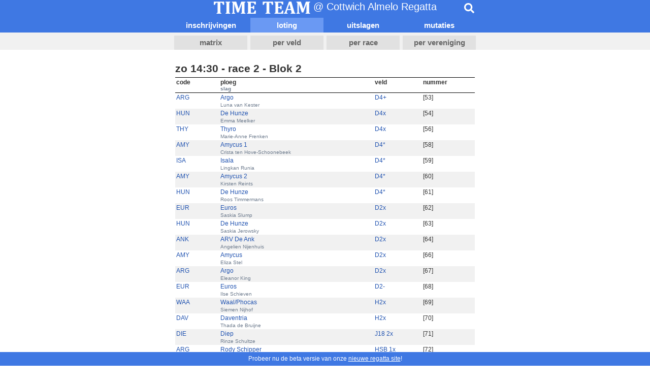

--- FILE ---
content_type: text/html; charset=utf-8
request_url: https://regatta.time-team.nl/cottwich/2023/draw/eab083d33-713b-489e-8521-04817adf9df3.php
body_size: 8866
content:
<!DOCTYPE html PUBLIC '-//W3C//DTD XHTML 1.0 Transitional//EN' 'http://www.w3.org/TR/xhtml1/DTD/xhtml1-transitional.dtd'>
<html lang='nl'>
<head>
<meta http-equiv='content-type' content='text/html; charset=utf-8' />
<title>Cottwich Almelo Regatta | Time-Team</title>
<meta name='robots' content='noarchive' />
<meta name='viewport' content='width=device-width, initial-scale=1' />
<meta name='theme-color' content='#3f78e3'>
<link href='/inc/css/mobile.css?v=2' rel='stylesheet' type='text/css' />
<link href='/inc/jplayer/jplayer.timeteam.css' rel='stylesheet' type='text/css' />
<link rel='manifest' href='/manifest.json' crossorigin='use-credentials'>
<link rel='apple-touch-icon' href='/inc/img/app_icon_x192.png'>

<script type='text/javascript'>
  if(screen.width < 600) {
    document.querySelector('meta[name="viewport"]').setAttribute('content','width=600');
  }
</script>
<script async src='https://www.googletagmanager.com/gtag/js?id=UA-22627931-1'></script>
<script>
  window.dataLayer = window.dataLayer || [];
  function gtag(){dataLayer.push(arguments);}
  gtag('js', new Date());

  gtag('config', 'UA-22627931-1');
</script>
<script src='https://ajax.googleapis.com/ajax/libs/jquery/3.3.1/jquery.min.js' integrity='sha384-tsQFqpEReu7ZLhBV2VZlAu7zcOV+rXbYlF2cqB8txI/8aZajjp4Bqd+V6D5IgvKT' crossorigin='anonymous'></script>
<script src='/inc/jplayer/jquery.jplayer.min.js'></script>
<script src='/inc/js/search.js?v=2'></script>
<script defer src='https://cdnjs.cloudflare.com/ajax/libs/font-awesome/5.15.1/js/all.min.js' integrity='sha512-F5QTlBqZlvuBEs9LQPqc1iZv2UMxcVXezbHzomzS6Df4MZMClge/8+gXrKw2fl5ysdk4rWjR0vKS7NNkfymaBQ==' crossorigin='anonymous'></script>
</head>

<body>
        
<div id='header'>
    
  <div id="topbar">
    <div>
      <img src="/inc/img/header.png" width="190" height="24" alt="Time-Team" />
      @ Cottwich Almelo Regatta
    </div>
    <div class="search" data-placeholder="Type %n more characters to start searching." data-regatta_id="a3eae21d-12e2-4137-b438-59b46548a488">
      <div class="bar">
        <input type="search" placeholder="Zoeken...">
        <div class="results"></div>
      </div>
      <div class="btn">
        <i class="fas fa-search"></i>
      </div>
    </div>
  </div>
        
    
    <div id='menubar'>
        <div>
            <a href='../entries/eab083d33-713b-489e-8521-04817adf9df3.php'>inschrijvingen</a>
            <a class='selected' href='../draw/eab083d33-713b-489e-8521-04817adf9df3.php'>loting</a>
            <a href='../results/eab083d33-713b-489e-8521-04817adf9df3.php'>uitslagen</a><a href='../updates.php'>mutaties</a>
        </div>
    </div>
        
    <div id='tabbar'>
        <div>
            <a href='../draw/matrix.php'>matrix</a>
            <a href='../draw/events.php'>per veld</a>
            <a href='../draw/races.php'>per race</a>
            <a href='../draw/clubs.php'>per vereniging</a>
        </div>
    </div>
    <div class='clear'></div>
</div>

<div id='container'>
        <h2>zo 14:30 - race 2 - Blok 2</h2>
<table class='timeteam'>
<thead>
<tr><th class='code'>code</th><th class='name'>ploeg<br /><span class='smallrow'>slag</span></th><th class='code'>veld<br /></th><th class='number'>nummer</th></tr>
</thead>
<tbody id='6bb6daa2-9b3d-42a1-9a45-fb18704350af'>
<tr class='even'><td><a href='../draw/c3a122129-3ec5-4f3f-a606-0c8add61e2da.php'>ARG</a></td><td><a href='../entry/88fe8be9-19c7-44cc-b9ad-14e0b7f2189c.php'>Argo</a></td><td nowrap='nowrap'><a href='../draw/ecb898329-b7cf-41a8-8609-1b3ca6d9df9d.php'>D4+</a></td><td>[53]</td></tr>
<tr class='even smallrow'><td>&nbsp;</td><td>Luna van Kester</td><td></td><td></td></tr>
</tbody>
<tbody id='81939001-6ecc-4659-84b9-f0ea9dc929c5'>
<tr class='odd'><td><a href='../draw/c83798dd4-9107-4cee-b609-579d95d2f0a8.php'>HUN</a></td><td><a href='../entry/6ece6af3-3e20-4792-b516-11c33594449e.php'>De Hunze</a></td><td nowrap='nowrap'><a href='../draw/ecb898329-b7cf-41a8-8609-1b3ca6d9df9d.php'>D4x</a></td><td>[54]</td></tr>
<tr class='odd smallrow'><td>&nbsp;</td><td>Emma Meelker</td><td></td><td></td></tr>
</tbody>
<tbody id='f09f2c4e-a46b-486a-a61f-3ea293d96cb5'>
<tr class='even'><td><a href='../draw/c605cbd59-54c8-44ba-9ec8-7700c8c220cf.php'>THY</a></td><td><a href='../entry/7ed840f0-ef12-4a4b-b938-3c3b3e92fc78.php'>Thyro</a></td><td nowrap='nowrap'><a href='../draw/ecb898329-b7cf-41a8-8609-1b3ca6d9df9d.php'>D4x</a></td><td>[56]</td></tr>
<tr class='even smallrow'><td>&nbsp;</td><td>Marie-Anne Frenken</td><td></td><td></td></tr>
</tbody>
<tbody id='7c1f7291-ead3-45a7-92b1-704c700f0209'>
<tr class='odd'><td><a href='../draw/c5d6b9a81-c5dd-4b4d-a011-0d2d5e9c655a.php'>AMY</a></td><td><a href='../entry/1f36441e-8248-4a24-92b1-8f88c39d538f.php'>Amycus 1</a></td><td nowrap='nowrap'><a href='../draw/e13151062-fee5-46cf-829c-913dc529f162.php'>D4*</a></td><td>[58]</td></tr>
<tr class='odd smallrow'><td>&nbsp;</td><td>Crista ten Hove-Schoonebeek</td><td></td><td></td></tr>
</tbody>
<tbody id='b531f540-ca73-428b-b720-e5dcbf6f576a'>
<tr class='even'><td><a href='../draw/cfa393b4e-4b30-417c-9104-68db60efec76.php'>ISA</a></td><td><a href='../entry/bcecfbdd-46f9-4384-b515-3fd511ff680f.php'>Isala</a></td><td nowrap='nowrap'><a href='../draw/e13151062-fee5-46cf-829c-913dc529f162.php'>D4*</a></td><td>[59]</td></tr>
<tr class='even smallrow'><td>&nbsp;</td><td>Lingkan Runia</td><td></td><td></td></tr>
</tbody>
<tbody id='e7a14d25-4278-4b4a-8ea6-707d1bc8fa49'>
<tr class='odd'><td><a href='../draw/c5d6b9a81-c5dd-4b4d-a011-0d2d5e9c655a.php'>AMY</a></td><td><a href='../entry/a8788b40-fed3-4708-8bf8-76f14e3720e3.php'>Amycus 2</a></td><td nowrap='nowrap'><a href='../draw/e13151062-fee5-46cf-829c-913dc529f162.php'>D4*</a></td><td>[60]</td></tr>
<tr class='odd smallrow'><td>&nbsp;</td><td>Kirsten Reints</td><td></td><td></td></tr>
</tbody>
<tbody id='a09388c9-ca3e-43eb-a55f-8e6b3f868b58'>
<tr class='even'><td><a href='../draw/c83798dd4-9107-4cee-b609-579d95d2f0a8.php'>HUN</a></td><td><a href='../entry/16a11dd0-0d2a-4ea4-ac62-71d1b58f89ec.php'>De Hunze</a></td><td nowrap='nowrap'><a href='../draw/e13151062-fee5-46cf-829c-913dc529f162.php'>D4*</a></td><td>[61]</td></tr>
<tr class='even smallrow'><td>&nbsp;</td><td>Roos Timmermans</td><td></td><td></td></tr>
</tbody>
<tbody id='7946df45-d904-4112-81ab-f9b0b2515f70'>
<tr class='odd'><td><a href='../draw/c35e8b32b-72a2-4c3c-8108-97993e14da4e.php'>EUR</a></td><td><a href='../entry/771456b9-fd8a-4214-b8ee-acc1aaea6baf.php'>Euros</a></td><td nowrap='nowrap'><a href='../draw/eab083d33-713b-489e-8521-04817adf9df3.php'>D2x</a></td><td>[62]</td></tr>
<tr class='odd smallrow'><td>&nbsp;</td><td>Saskia Slump</td><td></td><td></td></tr>
</tbody>
<tbody id='17b1490c-5fd8-4219-8e70-d5bf455a7586'>
<tr class='even'><td><a href='../draw/c83798dd4-9107-4cee-b609-579d95d2f0a8.php'>HUN</a></td><td><a href='../entry/89896132-dba5-4d34-8904-a0e55a1c013d.php'>De Hunze</a></td><td nowrap='nowrap'><a href='../draw/eab083d33-713b-489e-8521-04817adf9df3.php'>D2x</a></td><td>[63]</td></tr>
<tr class='even smallrow'><td>&nbsp;</td><td>Saskia Jerowsky</td><td></td><td></td></tr>
</tbody>
<tbody id='be42844b-b750-4d9c-b56a-6411ea4ebaf6'>
<tr class='odd'><td><a href='../draw/ce8952b05-b258-4297-bc05-1a677b75ae93.php'>ANK</a></td><td><a href='../entry/c1b67932-bce6-4246-b30e-b55b565c76a3.php'>ARV De Ank</a></td><td nowrap='nowrap'><a href='../draw/eab083d33-713b-489e-8521-04817adf9df3.php'>D2x</a></td><td>[64]</td></tr>
<tr class='odd smallrow'><td>&nbsp;</td><td>Angelien Nijenhuis</td><td></td><td></td></tr>
</tbody>
<tbody id='bd9a69fe-71fe-4424-a516-3b821aac7461'>
<tr class='even'><td><a href='../draw/c5d6b9a81-c5dd-4b4d-a011-0d2d5e9c655a.php'>AMY</a></td><td><a href='../entry/a41ba4ca-fa1f-47af-a4bf-1bfd23180c9e.php'>Amycus</a></td><td nowrap='nowrap'><a href='../draw/eab083d33-713b-489e-8521-04817adf9df3.php'>D2x</a></td><td>[66]</td></tr>
<tr class='even smallrow'><td>&nbsp;</td><td>Eliza Stel</td><td></td><td></td></tr>
</tbody>
<tbody id='aa8f0d98-a591-4144-b18a-b5b464b86251'>
<tr class='odd'><td><a href='../draw/c3a122129-3ec5-4f3f-a606-0c8add61e2da.php'>ARG</a></td><td><a href='../entry/9a70d393-ffc5-4dd7-ad7c-163fa3cd33d7.php'>Argo</a></td><td nowrap='nowrap'><a href='../draw/eab083d33-713b-489e-8521-04817adf9df3.php'>D2x</a></td><td>[67]</td></tr>
<tr class='odd smallrow'><td>&nbsp;</td><td>Eleanor King</td><td></td><td></td></tr>
</tbody>
<tbody id='a77b23d3-80cf-4a06-9b2c-5bd4c380458d'>
<tr class='even'><td><a href='../draw/c35e8b32b-72a2-4c3c-8108-97993e14da4e.php'>EUR</a></td><td><a href='../entry/ada0da49-c9af-4326-aaf3-d541340aac13.php'>Euros</a></td><td nowrap='nowrap'><a href='../draw/eab083d33-713b-489e-8521-04817adf9df3.php'>D2-</a></td><td>[68]</td></tr>
<tr class='even smallrow'><td>&nbsp;</td><td>Ilse Schieven</td><td></td><td></td></tr>
</tbody>
<tbody id='a7ced6c4-0fb6-445e-89d1-4ab67ec6b7d5'>
<tr class='odd'><td><a href='../draw/cdcdd90af-eae0-4572-a7cf-4757103e697e.php'>WAA</a></td><td><a href='../entry/5b2a4906-1ca9-4ecb-9bef-4f69e369e11d.php'>Waal/Phocas</a></td><td nowrap='nowrap'><a href='../draw/ec691990e-735e-4b2d-98a7-5ff0f36b40e3.php'>H2x</a></td><td>[69]</td></tr>
<tr class='odd smallrow'><td>&nbsp;</td><td>Siemen Nijhof</td><td></td><td></td></tr>
</tbody>
<tbody id='806ca40a-c2f2-4873-91c1-749a2175d5ea'>
<tr class='even'><td><a href='../draw/c4e996ceb-c32f-49f8-bf86-a8039d5222d0.php'>DAV</a></td><td><a href='../entry/51a9c865-fc76-4693-ab22-51111ed8ce14.php'>Daventria</a></td><td nowrap='nowrap'><a href='../draw/ec691990e-735e-4b2d-98a7-5ff0f36b40e3.php'>H2x</a></td><td>[70]</td></tr>
<tr class='even smallrow'><td>&nbsp;</td><td>Thada de Bruijne</td><td></td><td></td></tr>
</tbody>
<tbody id='f31e7d56-16a3-4acd-b425-6f9b08c06e44'>
<tr class='odd'><td><a href='../draw/cc24dda24-dbb7-46c9-8aa0-fc8c9f6eb0b5.php'>DIE</a></td><td><a href='../entry/31022303-3d6a-4fe8-b422-b613331a442b.php'>Diep</a></td><td nowrap='nowrap'><a href='../draw/ec691990e-735e-4b2d-98a7-5ff0f36b40e3.php'>J18 2x</a></td><td>[71]</td></tr>
<tr class='odd smallrow'><td>&nbsp;</td><td>Rinze Schultze</td><td></td><td></td></tr>
</tbody>
<tbody id='c9805ff4-0cd5-46f7-8fc0-196c590f547d'>
<tr class='even'><td><a href='../draw/c3a122129-3ec5-4f3f-a606-0c8add61e2da.php'>ARG</a></td><td><a href='../entry/812fc1d2-db77-4ae2-93a7-09d98e5f88e1.php'>Rody Schipper</a></td><td nowrap='nowrap'><a href='../draw/eef2aeebb-9d28-4214-a54f-39027de94447.php'>HSB 1x</a></td><td>[72]</td></tr>
<tr class='even smallrow'><td>&nbsp;</td><td>Argo</td><td></td><td></td></tr>
</tbody>
<tbody id='a488a04a-4eb0-4ea7-a99d-ee2a9aa30d4d'>
<tr class='odd'><td><a href='../draw/c35e8b32b-72a2-4c3c-8108-97993e14da4e.php'>EUR</a></td><td><a href='../entry/86ea5e1a-1e7c-46ae-bd3a-12ac6a4ed28a.php'>Jan-Willem Nijhuis</a></td><td nowrap='nowrap'><a href='../draw/eef2aeebb-9d28-4214-a54f-39027de94447.php'>H1x</a></td><td>[73]</td></tr>
<tr class='odd smallrow'><td>&nbsp;</td><td>Euros 3</td><td></td><td></td></tr>
</tbody>
<tbody id='6be4cc90-0a51-4e83-9d9f-beb1f095f536'>
<tr class='even'><td><a href='../draw/ce3592391-c278-4e2b-83cd-c1953017e8ba.php'>JAS</a></td><td><a href='../entry/3364ea0d-ccad-4344-9414-a7aaeae7b3c1.php'>Niels van Beek</a></td><td nowrap='nowrap'><a href='../draw/eef2aeebb-9d28-4214-a54f-39027de94447.php'>H1x</a></td><td>[74]</td></tr>
<tr class='even smallrow'><td>&nbsp;</td><td>Jason</td><td></td><td></td></tr>
</tbody>
<tbody id='fccb04b9-90cf-4083-9a9f-65add9ccd0f8'>
<tr class='odd'><td><a href='../draw/c35e8b32b-72a2-4c3c-8108-97993e14da4e.php'>EUR</a></td><td><a href='../entry/0b9c0dec-d7ca-40b6-b8c2-038a612962ee.php'>Martijn van den Berg</a></td><td nowrap='nowrap'><a href='../draw/eef2aeebb-9d28-4214-a54f-39027de94447.php'>H1x</a></td><td>[75]</td></tr>
<tr class='odd smallrow'><td>&nbsp;</td><td>Euros 1</td><td></td><td></td></tr>
</tbody>
<tbody id='caf02c31-ea7f-4fee-b889-74954da1b445'>
<tr class='even'><td><a href='../draw/c83798dd4-9107-4cee-b609-579d95d2f0a8.php'>HUN</a></td><td><a href='../entry/7e35ac5c-5695-4aa5-99aa-a4e921dac37c.php'>Paul Zwanikken</a></td><td nowrap='nowrap'><a href='../draw/eef2aeebb-9d28-4214-a54f-39027de94447.php'>H1x</a></td><td>[76]</td></tr>
<tr class='even smallrow'><td>&nbsp;</td><td>De Hunze</td><td></td><td></td></tr>
</tbody>
<tbody id='25db2a8a-b069-4e03-a8b6-9b04f6fc9635'>
<tr class='odd'><td><a href='../draw/c78955867-09b4-4cd0-9430-d18c3da6b676.php'>ZWO</a></td><td><a href='../entry/e051fbd2-8f4e-40d3-8fa0-f94714bbe718.php'>Rene ten Thije</a></td><td nowrap='nowrap'><a href='../draw/e94c94ec9-a1db-4a9c-b3c0-22c0d1868e6c.php'>HMC 1x</a></td><td>[78]</td></tr>
<tr class='odd smallrow'><td>&nbsp;</td><td>Zwolsche R&amp;ZV</td><td></td><td></td></tr>
</tbody>
<tbody id='97371083-e19e-4edb-8102-d354f6e3cf68'>
<tr class='even'><td><a href='../draw/c242472ca-276b-4d81-a679-778941a497f2.php'>VAD</a></td><td><a href='../entry/90ae4eff-a62d-41bd-a33b-07d3e1ea75b8.php'>Taco Bavelaar</a></td><td nowrap='nowrap'><a href='../draw/e05e15ba2-cfe1-48f7-99e4-ccfbd7c5d259.php'>HME 1x</a></td><td>[79]</td></tr>
<tr class='even smallrow'><td>&nbsp;</td><td>VADA</td><td></td><td></td></tr>
</tbody>
<tbody id='2a7c0914-1e56-4043-afd2-28a96f3d641a'>
<tr class='odd'><td><a href='../draw/c83798dd4-9107-4cee-b609-579d95d2f0a8.php'>HUN</a></td><td><a href='../entry/9f8717b7-7576-4dcb-b937-cc5bd87c0a5e.php'>Wouter Bolt</a></td><td nowrap='nowrap'><a href='../draw/e32ae7e13-1999-4526-aaf8-ce90ca013bef.php'>J18 1x</a></td><td>[80]</td></tr>
<tr class='odd smallrow'><td>&nbsp;</td><td>De Hunze</td><td></td><td></td></tr>
</tbody>
<tbody id='e94a3a61-b31d-4525-9f3a-9283263d28b0'>
<tr class='even'><td><a href='../draw/cd2224b3f-7cfa-4c8d-b8cc-b7a7a121384e.php'>LAA</a></td><td><a href='../entry/9bf531dd-0899-4ea0-8fc7-1d3468970e8e.php'>Stéphane Hamon</a></td><td nowrap='nowrap'><a href='../draw/e05e15ba2-cfe1-48f7-99e4-ccfbd7c5d259.php'>HME 1x</a></td><td>[81]</td></tr>
<tr class='even smallrow'><td>&nbsp;</td><td>Laak</td><td></td><td></td></tr>
</tbody>
<tbody id='b9d3d87b-ce0e-42e4-9c0b-ec2523c9ca1e'>
<tr class='odd'><td><a href='../draw/c4e996ceb-c32f-49f8-bf86-a8039d5222d0.php'>DAV</a></td><td><a href='../entry/aea2b74c-9adc-4b23-b513-bacd67196179.php'>Luuk Maas</a></td><td nowrap='nowrap'><a href='../draw/e32ae7e13-1999-4526-aaf8-ce90ca013bef.php'>J18 1x</a></td><td>[82]</td></tr>
<tr class='odd smallrow'><td>&nbsp;</td><td>Daventria 2</td><td></td><td></td></tr>
</tbody>
<tbody id='833a9f2e-024e-487c-ae60-c5ea8b0ca71d'>
<tr class='even'><td><a href='../draw/c5d6b9a81-c5dd-4b4d-a011-0d2d5e9c655a.php'>AMY</a></td><td><a href='../entry/51de30de-580a-43cc-8fbf-bff5de784840.php'>Sebastiaan van der Worm</a></td><td nowrap='nowrap'><a href='../draw/e94c94ec9-a1db-4a9c-b3c0-22c0d1868e6c.php'>HMB 1x</a></td><td>[83]</td></tr>
<tr class='even smallrow'><td>&nbsp;</td><td>Amycus</td><td></td><td></td></tr>
</tbody>
<tbody id='fe60a230-a253-41bf-a8a5-d8c1fc2b425e'>
<tr class='odd'><td><a href='../draw/c5d6b9a81-c5dd-4b4d-a011-0d2d5e9c655a.php'>AMY</a></td><td><a href='../entry/8af1f6c6-6392-4d3c-8584-0222586dacb4.php'>Floris Postma</a></td><td nowrap='nowrap'><a href='../draw/e32ae7e13-1999-4526-aaf8-ce90ca013bef.php'>J18 1x</a></td><td>[85]</td></tr>
<tr class='odd smallrow'><td>&nbsp;</td><td>Amycus</td><td></td><td></td></tr>
</tbody>
<tbody id='aa03c236-5107-4b18-bfb6-c8b627ee3250'>
<tr class='even'><td><a href='../draw/c242472ca-276b-4d81-a679-778941a497f2.php'>VAD</a></td><td><a href='../entry/afbf029c-0f1a-4ba6-9893-7d964814ff4a.php'>Machiel Spuij</a></td><td nowrap='nowrap'><a href='../draw/e71a56e88-dfe7-4001-bdf1-e17a463706db.php'>HMD 1x</a></td><td>[86]</td></tr>
<tr class='even smallrow'><td>&nbsp;</td><td>VADA 2</td><td></td><td></td></tr>
</tbody>
<tbody id='a5ed237b-36e2-448f-a467-4c3f9ef9ef30'>
<tr class='odd'><td><a href='../draw/c83798dd4-9107-4cee-b609-579d95d2f0a8.php'>HUN</a></td><td><a href='../entry/c262a3c1-ffc8-4db9-a641-ca85ca52a736.php'>Simon van Dijk</a></td><td nowrap='nowrap'><a href='../draw/e7afa113a-0495-4679-b035-3b2d2f623050.php'>J16 1x</a></td><td>[87]</td></tr>
<tr class='odd smallrow'><td>&nbsp;</td><td>De Hunze 3</td><td></td><td></td></tr>
</tbody>
<tbody id='b07bedcd-f9fc-46ad-a3a7-09a72325d71f'>
<tr class='even'><td><a href='../draw/c78955867-09b4-4cd0-9430-d18c3da6b676.php'>ZWO</a></td><td><a href='../entry/4b8228e5-931d-4cc6-afc4-92a82cd90644.php'>Wessel Immeker</a></td><td nowrap='nowrap'><a href='../draw/e7afa113a-0495-4679-b035-3b2d2f623050.php'>J16 1x</a></td><td>[88]</td></tr>
<tr class='even smallrow'><td>&nbsp;</td><td>Zwolsche R&amp;ZV</td><td></td><td></td></tr>
</tbody>
<tbody id='be9e6e92-63bf-4c4c-b7bf-e4ba97acfd0d'>
<tr class='odd'><td><a href='../draw/c83798dd4-9107-4cee-b609-579d95d2f0a8.php'>HUN</a></td><td><a href='../entry/c54bcdfd-ca1f-4dcb-a624-0138fa059cae.php'>Peter van der Mast</a></td><td nowrap='nowrap'><a href='../draw/e94c94ec9-a1db-4a9c-b3c0-22c0d1868e6c.php'>HMB 1x</a></td><td>[89]</td></tr>
<tr class='odd smallrow'><td>&nbsp;</td><td>De Hunze</td><td></td><td></td></tr>
</tbody>
<tbody id='97818d0c-c4a4-448f-b174-bad9ff986463'>
<tr class='even'><td><a href='../draw/c242472ca-276b-4d81-a679-778941a497f2.php'>VAD</a></td><td><a href='../entry/108db5a1-775e-4add-a5c8-ac2c347464c5.php'>Sjoerd Hachmer</a></td><td nowrap='nowrap'><a href='../draw/e94c94ec9-a1db-4a9c-b3c0-22c0d1868e6c.php'>HMB 1x</a></td><td>[90]</td></tr>
<tr class='even smallrow'><td>&nbsp;</td><td>VADA</td><td></td><td></td></tr>
</tbody>
<tbody id='bf948e83-1d8d-4857-8be4-0a0c45f9cb29'>
<tr class='odd'><td><a href='../draw/c605cbd59-54c8-44ba-9ec8-7700c8c220cf.php'>THY</a></td><td><a href='../entry/fd6d68af-7b63-4861-8858-b0b9992f5528.php'>Jeroen Reuver</a></td><td nowrap='nowrap'><a href='../draw/e94c94ec9-a1db-4a9c-b3c0-22c0d1868e6c.php'>HMB 1x</a></td><td>[91]</td></tr>
<tr class='odd smallrow'><td>&nbsp;</td><td>Thyro</td><td></td><td></td></tr>
</tbody>
<tbody id='59590b49-14b0-475d-bdfc-834150f915b1'>
<tr class='even'><td><a href='../draw/c78955867-09b4-4cd0-9430-d18c3da6b676.php'>ZWO</a></td><td><a href='../entry/f6f691bf-26b9-4c72-9a91-bd7a8b828804.php'>Jannes van der Veen</a></td><td nowrap='nowrap'><a href='../draw/e94c94ec9-a1db-4a9c-b3c0-22c0d1868e6c.php'>HMB 1x</a></td><td>[92]</td></tr>
<tr class='even smallrow'><td>&nbsp;</td><td>Zwolsche R&amp;ZV</td><td></td><td></td></tr>
</tbody>
<tbody id='c14fd4d4-0184-4d6e-93cb-5fdbfd3524ba'>
<tr class='odd'><td><a href='../draw/c151d047c-958e-4f58-9918-bff735e8f1aa.php'>ARC</a></td><td><a href='../entry/7f3de529-52b5-42e3-95d2-2469430054ce.php'>Julian Hogenkamp</a></td><td nowrap='nowrap'><a href='../draw/e32ae7e13-1999-4526-aaf8-ce90ca013bef.php'>J18 1x</a></td><td>[93]</td></tr>
<tr class='odd smallrow'><td>&nbsp;</td><td>Asser Roeiclub</td><td></td><td></td></tr>
</tbody>
<tbody id='dd3eb41c-d3c9-4dfc-bc09-c833fd2b818f'>
<tr class='even'><td><a href='../draw/c4e996ceb-c32f-49f8-bf86-a8039d5222d0.php'>DAV</a></td><td><a href='../entry/59dba175-8e16-4fa0-a18c-edc2311d35d1.php'>Jordan Veldkamp</a></td><td nowrap='nowrap'><a href='../draw/e32ae7e13-1999-4526-aaf8-ce90ca013bef.php'>J18 1x</a></td><td>[94]</td></tr>
<tr class='even smallrow'><td>&nbsp;</td><td>Daventria 3</td><td></td><td></td></tr>
</tbody>
<tbody id='1a040cf9-af93-4dbf-88f6-4422b5ca42e5'>
<tr class='odd'><td><a href='../draw/c78955867-09b4-4cd0-9430-d18c3da6b676.php'>ZWO</a></td><td><a href='../entry/a0069c89-280a-4152-8937-003f74cdfaf6.php'>Thijs Imbos</a></td><td nowrap='nowrap'><a href='../draw/e32ae7e13-1999-4526-aaf8-ce90ca013bef.php'>J18 1x</a></td><td>[95]</td></tr>
<tr class='odd smallrow'><td>&nbsp;</td><td>Zwolsche R&amp;ZV</td><td></td><td></td></tr>
</tbody>
<tbody id='01ad10e0-c8d6-47b4-bd24-190a70372324'>
<tr class='even'><td><a href='../draw/c83798dd4-9107-4cee-b609-579d95d2f0a8.php'>HUN</a></td><td><a href='../entry/f1fc45e4-137d-4def-b7af-0f6d91e971bd.php'>Daan Munneke</a></td><td nowrap='nowrap'><a href='../draw/e7afa113a-0495-4679-b035-3b2d2f623050.php'>J16 1x</a></td><td>[96]</td></tr>
<tr class='even smallrow'><td>&nbsp;</td><td>De Hunze 1</td><td></td><td></td></tr>
</tbody>
<tbody id='615fbc11-641b-4b7a-92a8-49e9ec4a1639'>
<tr class='odd'><td><a href='../draw/c78955867-09b4-4cd0-9430-d18c3da6b676.php'>ZWO</a></td><td><a href='../entry/91d78f59-2be6-42b4-a416-52cfe520230f.php'>Marcel Woortman</a></td><td nowrap='nowrap'><a href='../draw/e71a56e88-dfe7-4001-bdf1-e17a463706db.php'>HMD 1x</a></td><td>[97]</td></tr>
<tr class='odd smallrow'><td>&nbsp;</td><td>Zwolsche R&amp;ZV</td><td></td><td></td></tr>
</tbody>
<tbody id='93fde80c-c648-47e0-8475-3ce65ad7c738'>
<tr class='even'><td><a href='../draw/c4e996ceb-c32f-49f8-bf86-a8039d5222d0.php'>DAV</a></td><td><a href='../entry/6f114146-49a4-49fc-8aeb-0d72cef15561.php'>Dees Smit</a></td><td nowrap='nowrap'><a href='../draw/e7afa113a-0495-4679-b035-3b2d2f623050.php'>J16 1x</a></td><td>[98]</td></tr>
<tr class='even smallrow'><td>&nbsp;</td><td>Daventria 2</td><td></td><td></td></tr>
</tbody>
<tbody id='56d56d91-232b-4033-9e77-1d4dfeaf540e'>
<tr class='odd'><td><a href='../draw/c4e996ceb-c32f-49f8-bf86-a8039d5222d0.php'>DAV</a></td><td><a href='../entry/68c650e6-8fbf-4fab-aaf7-6701f620f42d.php'>Mikke Wagenmans</a></td><td nowrap='nowrap'><a href='../draw/e7afa113a-0495-4679-b035-3b2d2f623050.php'>J16 1x</a></td><td>[99]</td></tr>
<tr class='odd smallrow'><td>&nbsp;</td><td>Daventria 1</td><td></td><td></td></tr>
</tbody>
<tbody id='93c254be-ca21-4e2e-b8a0-18ff8fdec48d'>
<tr class='even'><td><a href='../draw/c9694bdf7-fb32-40b6-b475-59c8feecf971.php'>TUB</a></td><td><a href='../entry/a1ceed80-b075-4d83-8e3c-a701b6456701.php'>Mark Vlutters</a></td><td nowrap='nowrap'><a href='../draw/e7afa113a-0495-4679-b035-3b2d2f623050.php'>J16 1x</a></td><td>[100]</td></tr>
<tr class='even smallrow'><td>&nbsp;</td><td>Tubantia 2</td><td></td><td></td></tr>
</tbody>
<tbody id='557fe521-dcb8-4a47-ac82-91cf17b8cc56'>
<tr class='odd'><td><a href='../draw/c242472ca-276b-4d81-a679-778941a497f2.php'>VAD</a></td><td><a href='../entry/f61f02db-cdf0-4fbf-b6d6-06045de5715c.php'>Bart Schuver</a></td><td nowrap='nowrap'><a href='../draw/e71a56e88-dfe7-4001-bdf1-e17a463706db.php'>HMD 1x</a></td><td>[101]</td></tr>
<tr class='odd smallrow'><td>&nbsp;</td><td>VADA 3</td><td></td><td></td></tr>
</tbody>
<tbody id='87d8f6ed-136e-40cb-97fc-5db919d43c77'>
<tr class='even'><td><a href='../draw/c83798dd4-9107-4cee-b609-579d95d2f0a8.php'>HUN</a></td><td><a href='../entry/a8b6e82f-109f-49e2-94c8-0796ca00806f.php'>Kasper Eldering</a></td><td nowrap='nowrap'><a href='../draw/e7afa113a-0495-4679-b035-3b2d2f623050.php'>J16 1x</a></td><td>[102]</td></tr>
<tr class='even smallrow'><td>&nbsp;</td><td>De Hunze 2</td><td></td><td></td></tr>
</tbody>
<tbody id='0dc8b1cd-4e8c-4282-a7f3-254ec0f1e97f'>
<tr class='odd'><td><a href='../draw/cd0390f1f-57d6-41a8-8355-8771df3b9b5e.php'>IJS</a></td><td><a href='../entry/3816d555-3c30-4a48-a589-b6360a80eee9.php'>Evert Haverkamp</a></td><td nowrap='nowrap'><a href='../draw/e71a56e88-dfe7-4001-bdf1-e17a463706db.php'>HMD 1x</a></td><td>[103]</td></tr>
<tr class='odd smallrow'><td>&nbsp;</td><td>IJssel</td><td></td><td></td></tr>
</tbody>
<tbody id='15021827-97ec-4d1a-8cba-a7c4ec8dcdff'>
<tr class='even'><td><a href='../draw/c9694bdf7-fb32-40b6-b475-59c8feecf971.php'>TUB</a></td><td><a href='../entry/70d9ddcf-21d5-4e69-8490-72c28f87cf0f.php'>Ronald van ‘t Oever</a></td><td nowrap='nowrap'><a href='../draw/e05e15ba2-cfe1-48f7-99e4-ccfbd7c5d259.php'>HME 1x</a></td><td>[104]</td></tr>
<tr class='even smallrow'><td>&nbsp;</td><td>Tubantia</td><td></td><td></td></tr>
</tbody>
<tbody id='9bbf3e1a-1fa6-497c-8aa3-53971f785307'>
<tr class='odd'><td><a href='../draw/cfa393b4e-4b30-417c-9104-68db60efec76.php'>ISA</a></td><td><a href='../entry/c43fe634-c2c6-4650-b680-130443a3d5fb.php'>Wim ter Beek</a></td><td nowrap='nowrap'><a href='../draw/e05e15ba2-cfe1-48f7-99e4-ccfbd7c5d259.php'>HME 1x</a></td><td>[105]</td></tr>
<tr class='odd smallrow'><td>&nbsp;</td><td>Isala</td><td></td><td></td></tr>
</tbody>
<tbody id='c34f49cc-9840-4c31-b7c1-f7289aac8c7f'>
<tr class='even'><td><a href='../draw/c4ccc5cf8-9f4f-4947-ae45-dcf0718066ae.php'>AEW</a></td><td><a href='../entry/e642bbb9-953f-44ef-9d0b-da231de6e554.php'>Michiel Oosterhagen</a></td><td nowrap='nowrap'><a href='../draw/ed63d363c-4b2b-48d5-a03d-56864182016b.php'>HMF 1x</a></td><td>[106]</td></tr>
<tr class='even smallrow'><td>&nbsp;</td><td>Aengwirden 1</td><td></td><td></td></tr>
</tbody>
<tbody id='530afff8-9d72-4ad4-b0d2-2297df3869ee'>
<tr class='odd'><td><a href='../draw/c4ccc5cf8-9f4f-4947-ae45-dcf0718066ae.php'>AEW</a></td><td><a href='../entry/c5679066-9bdb-4b7e-864b-1d9ac5cdb852.php'>Joost Bronswijk</a></td><td nowrap='nowrap'><a href='../draw/ed63d363c-4b2b-48d5-a03d-56864182016b.php'>HMF 1x</a></td><td>[107]</td></tr>
<tr class='odd smallrow'><td>&nbsp;</td><td>Aengwirden 2</td><td></td><td></td></tr>
</tbody>
<tbody id='9652161c-3359-4b02-8afd-6476516c4184'>
<tr class='even'><td><a href='../draw/c5d6b9a81-c5dd-4b4d-a011-0d2d5e9c655a.php'>AMY</a></td><td><a href='../entry/f92b323b-fe25-48d2-8153-8791105fda5c.php'>André Holtrop</a></td><td nowrap='nowrap'><a href='../draw/ed63d363c-4b2b-48d5-a03d-56864182016b.php'>HMF 1x</a></td><td>[108]</td></tr>
<tr class='even smallrow'><td>&nbsp;</td><td>Amycus</td><td></td><td></td></tr>
</tbody>
<tbody id='48636a5e-2bc1-4df9-aafb-725807724f47'>
<tr class='odd'><td><a href='../draw/ce8952b05-b258-4297-bc05-1a677b75ae93.php'>ANK</a></td><td><a href='../entry/8bd050f8-bb8f-4e32-bd8d-f598f98d2db0.php'>Miguel Mendes de Leon</a></td><td nowrap='nowrap'><a href='../draw/ed63d363c-4b2b-48d5-a03d-56864182016b.php'>HMF 1x</a></td><td>[109]</td></tr>
<tr class='odd smallrow'><td>&nbsp;</td><td>ARV De Ank</td><td></td><td></td></tr>
</tbody>
<tbody id='61ab3550-fa57-4a2a-9069-b626eca5c8b8'>
<tr class='even'><td><a href='../draw/c9694bdf7-fb32-40b6-b475-59c8feecf971.php'>TUB</a></td><td><a href='../entry/b7556013-a861-47ff-b769-d7b9c4c74864.php'>Jan van Laarhoven</a></td><td nowrap='nowrap'><a href='../draw/ebc7840d5-8ab6-40f2-a1b8-21d7068c9a3b.php'>HMI 1x</a></td><td>[110]</td></tr>
<tr class='even smallrow'><td>&nbsp;</td><td>Tubantia</td><td></td><td></td></tr>
</tbody>
<tbody id='0f807114-59bf-4bb6-b751-5b80f711e97d'>
<tr class='odd'><td><a href='../draw/c5d6b9a81-c5dd-4b4d-a011-0d2d5e9c655a.php'>AMY</a></td><td><a href='../entry/6e461d3c-001c-4e53-a0ee-b59c0fe801c0.php'>Gert-Jan Maarleveld</a></td><td nowrap='nowrap'><a href='../draw/ebc7840d5-8ab6-40f2-a1b8-21d7068c9a3b.php'>HMI 1x</a></td><td>[111]</td></tr>
<tr class='odd smallrow'><td>&nbsp;</td><td>Amycus</td><td></td><td></td></tr>
</tbody>
<tbody id='e12bff12-7fab-4865-bd4c-7d254fb1490e'>
<tr class='even'><td><a href='../draw/cdcdd90af-eae0-4572-a7cf-4757103e697e.php'>WAA</a></td><td><a href='../entry/1816f805-d4e0-4a53-9116-85bbd52f2b15.php'>Ariejan Bos</a></td><td nowrap='nowrap'><a href='../draw/ebc7840d5-8ab6-40f2-a1b8-21d7068c9a3b.php'>HMH 1x</a></td><td>[112]</td></tr>
<tr class='even smallrow'><td>&nbsp;</td><td>Waal</td><td></td><td></td></tr>
</tbody>
<tbody id='99c06ae8-8a9e-4588-be62-38f8003a6d31'>
<tr class='odd'><td><a href='../draw/ce8952b05-b258-4297-bc05-1a677b75ae93.php'>ANK</a></td><td><a href='../entry/6f7321dc-3b77-49e1-a66e-31d210227ffd.php'>ARV De Ank</a></td><td nowrap='nowrap'><a href='../draw/ed3ef7642-584a-4adf-816c-7318529cc181.php'>DMA 2x</a></td><td>[114]</td></tr>
<tr class='odd smallrow'><td>&nbsp;</td><td>Liset Habets</td><td></td><td></td></tr>
</tbody>
<tbody id='c42b7ef1-105a-45dc-a990-371017195483'>
<tr class='even'><td><a href='../draw/c5d6b9a81-c5dd-4b4d-a011-0d2d5e9c655a.php'>AMY</a></td><td><a href='../entry/c99c49c6-34ef-4378-b68d-eb3fb4d0fbc6.php'>Amycus</a></td><td nowrap='nowrap'><a href='../draw/ed3ef7642-584a-4adf-816c-7318529cc181.php'>DMC 2x</a></td><td>[115]</td></tr>
<tr class='even smallrow'><td>&nbsp;</td><td>Herma Emmink</td><td></td><td></td></tr>
</tbody>
<tbody id='5aaee810-00bb-4aa7-9f62-20b1319e102f'>
<tr class='odd'><td><a href='../draw/c74cb321e-deb8-4dae-9abb-ffd3f17654b7.php'>TRO</a></td><td><a href='../entry/a4fc2800-da33-4e65-b578-12da55fdb5b4.php'>Tromp</a></td><td nowrap='nowrap'><a href='../draw/e2e9a8a04-f522-4237-b6c0-cd0d7238d60d.php'>DMD 2x</a></td><td>[116]</td></tr>
<tr class='odd smallrow'><td>&nbsp;</td><td>Heleen van der Pol</td><td></td><td></td></tr>
</tbody>
<tbody id='eefe0fc2-6aa0-42ac-807d-16eda6261430'>
<tr class='even'><td><a href='../draw/c0b9ff133-a91e-4f19-b26e-434c5041f3ff.php'>GRI</a></td><td><a href='../entry/1a53cdb8-1539-4654-8b28-c2600e45eb91.php'>Grift</a></td><td nowrap='nowrap'><a href='../draw/e2e9a8a04-f522-4237-b6c0-cd0d7238d60d.php'>DMD 2x</a></td><td>[117]</td></tr>
<tr class='even smallrow'><td>&nbsp;</td><td>Conny Jonkers</td><td></td><td></td></tr>
</tbody>
<tbody id='4417e37b-a9b4-4fc2-9c76-9519cdc7abf9'>
<tr class='odd'><td><a href='../draw/cfa393b4e-4b30-417c-9104-68db60efec76.php'>ISA</a></td><td><a href='../entry/4eeceb09-cfa9-4d4c-9a38-2ed025acf56c.php'>Isala</a></td><td nowrap='nowrap'><a href='../draw/e2e9a8a04-f522-4237-b6c0-cd0d7238d60d.php'>DMD 2x</a></td><td>[118]</td></tr>
<tr class='odd smallrow'><td>&nbsp;</td><td>Karin van Bosheide</td><td></td><td></td></tr>
</tbody>
<tbody id='fa2f81a7-7922-4668-810e-8c179bdc2a02'>
<tr class='even'><td><a href='../draw/cc24dda24-dbb7-46c9-8aa0-fc8c9f6eb0b5.php'>DIE</a></td><td><a href='../entry/c1a1524d-99f7-4b0d-86e2-4452f920d967.php'>Diep</a></td><td nowrap='nowrap'><a href='../draw/e437a2534-cdc3-4e03-9987-3ac8c7288bcf.php'>DME 2x</a></td><td>[120]</td></tr>
<tr class='even smallrow'><td>&nbsp;</td><td>Bella van Zwieten</td><td></td><td></td></tr>
</tbody>
<tbody id='30cb0ab2-32e8-420e-8f24-92112bdfd2e6'>
<tr class='odd'><td><a href='../draw/cdcdd90af-eae0-4572-a7cf-4757103e697e.php'>WAA</a></td><td><a href='../entry/e31faa47-5eb3-473c-8bcb-5f6bfb7b0c24.php'>Waal</a></td><td nowrap='nowrap'><a href='../draw/e437a2534-cdc3-4e03-9987-3ac8c7288bcf.php'>DME 2x</a></td><td>[121]</td></tr>
<tr class='odd smallrow'><td>&nbsp;</td><td>Carin van Bunningen</td><td></td><td></td></tr>
</tbody>
<tbody id='9eafb158-77e4-415a-93c0-14172817b41f'>
<tr class='even'><td><a href='../draw/cd0390f1f-57d6-41a8-8355-8771df3b9b5e.php'>IJS</a></td><td><a href='../entry/81521f9f-027b-4fa1-859a-e5ec404603f4.php'>IJssel</a></td><td nowrap='nowrap'><a href='../draw/e437a2534-cdc3-4e03-9987-3ac8c7288bcf.php'>DMF 2x</a></td><td>[122]</td></tr>
<tr class='even smallrow'><td>&nbsp;</td><td>Carla Peelen - de Jong</td><td></td><td></td></tr>
</tbody>
<tbody id='02df1e6f-64ce-42cb-bb47-2e774e54413d'>
<tr class='odd'><td><a href='../draw/c4ccc5cf8-9f4f-4947-ae45-dcf0718066ae.php'>AEW</a></td><td><a href='../entry/1cfcf299-75f0-4c6f-ab68-582cc4354528.php'>Aengwirden</a></td><td nowrap='nowrap'><a href='../draw/e437a2534-cdc3-4e03-9987-3ac8c7288bcf.php'>DME 2x</a></td><td>[123]</td></tr>
<tr class='odd smallrow'><td>&nbsp;</td><td>Marieke van Drogenbroek</td><td></td><td></td></tr>
</tbody>
<tbody id='77831ad4-a22e-436a-86eb-a202aa12afcf'>
<tr class='even'><td><a href='../draw/c8344b1d6-2400-4673-95c0-5c42a9346357.php'>HEM</a></td><td><a href='../entry/1d91cbff-c302-4d4a-acb9-da745bf5dd25.php'>Hemus/Phocas</a></td><td nowrap='nowrap'><a href='../draw/e36ac02a2-b4a1-44d3-8e4c-78045dd265f3.php'>D2x</a></td><td>[124]</td></tr>
<tr class='even smallrow'><td>&nbsp;</td><td>Kalina Sas</td><td></td><td></td></tr>
</tbody>
<tbody id='a4b16ed6-dc47-4fe2-9a9c-76d97d358b55'>
<tr class='odd'><td><a href='../draw/c4e996ceb-c32f-49f8-bf86-a8039d5222d0.php'>DAV</a></td><td><a href='../entry/bf3f0ac2-ba66-4fba-b905-2b24cc10c089.php'>Daventria</a></td><td nowrap='nowrap'><a href='../draw/e36ac02a2-b4a1-44d3-8e4c-78045dd265f3.php'>D2x</a></td><td>[125]</td></tr>
<tr class='odd smallrow'><td>&nbsp;</td><td>Liesbeth Brambring</td><td></td><td></td></tr>
</tbody>
<tbody id='4848e9c1-677c-40e5-b6d5-fb8464b73da2'>
<tr class='even'><td><a href='../draw/c0b9ff133-a91e-4f19-b26e-434c5041f3ff.php'>GRI</a></td><td><a href='../entry/d195e636-3bda-4262-b68a-339f6178d14c.php'>Grift</a></td><td nowrap='nowrap'><a href='../draw/e36ac02a2-b4a1-44d3-8e4c-78045dd265f3.php'>D2x</a></td><td>[127]</td></tr>
<tr class='even smallrow'><td>&nbsp;</td><td>Daphne van Rees</td><td></td><td></td></tr>
</tbody></table>
</div>
<div id='logo' style='margin-bottom: 37px;'>
    <a href='https://time-team.nl'>
        <img src='/inc/img/timeteam.png' width='200' height='44' alt='Time-Team' />
    </a>
</div><div style='position: fixed; bottom: 0; width: 100%; text-align: center; padding: 0.5em 0; line-height: 1.25em; background-color: #3f78e3; color: #fff;'>Probeer nu de beta versie van onze <a href='https://beta.regatta.time-team.nl/cottwich/2023' target='_blank' style='color: #fff; text-decoration: underline;'>nieuwe regatta site</a>!</div>
</body>
</html>
        